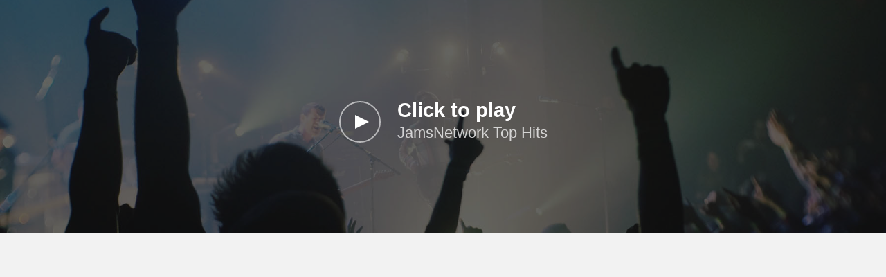

--- FILE ---
content_type: text/html; charset=UTF-8
request_url: https://player.live365.com/a01334
body_size: 2737
content:
<!doctype html><!-- index-landing.php -->
<html lang="en" class="">
<head>
	<title>JamsNetwork Top Hits</title>
	<meta charset="UTF-8" />
	<link rel="shortcut icon" href="favicon.ico" />
	<meta name="viewport" content="width=device-width, initial-scale=1" />
	<meta http-equiv="X-UA-Compatible" content="IE=8,9,edge" />
	<meta name="description" content="JamsNetwork Top Hits Webplayer" />

	<script src="//ajax.googleapis.com/ajax/libs/jquery/1.11.0/jquery.min.js"></script>
	<script type="text/javascript" src="//cdnjs.cloudflare.com/ajax/libs/prefixfree/1.0.7/prefixfree.min.js"></script>
	<link rel="stylesheet" href="http://fonts.googleapis.com/css?family=Open+Sans:400,700" />
	<link rel="stylesheet" href="skin/page.css?4.6.9" />
	<script type="text/javascript" src="js/modernizr-custom.js"></script>
<style>
.header img { margin-top: -14px; max-height:52px }
body.page,
body.page .container::before { background-color: #e0e0e0 }
</style>	<meta property="og:title" content="JamsNetwork Top Hits" />
	<meta property="og:image" content="https://media.live365.com/download/77840ca7-3693-4c4a-9e9d-8fd9cc9e8b31.jpg" />
	<meta property="og:description" content="Web player" />
	<meta property="og:type" content="music.radio_station" />
	<meta property="og:url" content="https://player.live365.com/a01334" />

</head>
<body>
	<header class="player blur" style="min-height:300px;height:337px">
		<div class="main-header__content">
			<div class="main-header__meta">
				<div class="flag flag--large" style="margin:5rem 0">
					<a class="button-audio-control" href="/a01334?l" onclick="return clickp()" style="float:left"><span class="jp-playx"></span></a>
					<div class="flag--large__content" style="float:left">
						<a href="/a01334?l" onclick="return clickp()">
							<h1 id="click" style="margin:0">Click to play</h1>
							<span class="secondary" style="font-size:140%">JamsNetwork Top Hits</span>
						</a>
					</div>
				</div>
			</div>
		</div>
	</header>
	<div class="playerbg themebg" style=";height:337px;background-size:cover"></div>

	<footer>
		<div class="" style="text-align:center;margin:3em 1em 0 0">

		</div>
	</footer>

<script async src="https://www.googletagmanager.com/gtag/js?id=G-Q8GJ6SY3VC"></script>
<script>
function clickp() {
	window.open('/a01334?l','player','scrollbars=no,width=1050,height=550,resizable=yes');
	if(history.length > 1) history.back(); else window.close();
	return false;
}

window.dataLayer = window.dataLayer || [];
function gtag(){dataLayer.push(arguments);}
gtag('js', new Date());
gtag('set', 'page_location', 'https://player.live365.com/_live365');
gtag('config', 'G-Q8GJ6SY3VC');
if('') {
	gtag('config', '', {'groups': 'T2'});
}
</script>
</body>
</html>


--- FILE ---
content_type: text/css
request_url: https://player.live365.com/skin/page.css?4.6.9
body_size: 24298
content:
/* Mode switching: (inside width incl. scrollbar)
<472px: mobile centered layout, no logo. Lower play button
472px: flag-large displays sideways. Dropdown style with text
610px: logo shown
640px: Play button moves up insinde flag-large. More page margin. More list margin
704px: top title font
783px: .bannerpad margin
1077px: switch to 2 column mode. Banner margin
1190px: container margin
1312px: sidebar grow method change
*/
body {
	font-size: 16px;
	line-height: 1.5;
	font-family: "Open Sans", sans-serif;
	margin: 0;
	background: #f2f2f2;
	margin-bottom: 3rem;
	color: #555;
}

h1 {
	font-size: 1.8rem;
	line-height: 1.1;
	margin-bottom: 0.2em;
	margin-top: 0;
	font-weight: 700;
	color: #fff;
}

h2 {
	font-size: 1.266rem;
	line-height: 1.1;
	padding-bottom: 0.9em;
	margin-bottom: 0;
	margin-top: 0;
	font-weight: 400;
	color: #000;
}

h3 {
	margin: 0;
	font-size: 1rem;
	font-weight: 700;
	color: #444;
}

p {
	margin-top: 0;
	margin-bottom: 0.8rem;
}

a {
	color: #00B19F;
	text-decoration: none;
}

img { border:0 }

.secondary {
	font-size: 0.9rem;
	color: #aaa;
}

* {
	box-sizing: border-box;
}

.show {
	display: block;
}

.container {
	margin-top: -24px;
	padding-top: 1.2rem;
}

@media all and (min-width: 1077px) {
	.container {
		width: 100%;
		margin: 0 auto;
		display: flex;
		padding: 1.2rem 2rem 0 2rem;
	}
	.content {
		width: 70%;
		max-width:970px
	}
}

@media all and (min-width: 1190px) {
	.container {
		width: 90%;
	}
}

.player .secondary {
	color: rgba(255, 255, 255, 0.75);
}

.thumbnail--large {
	width: 120px;
	height: 120px;
	border-radius: 10px;
	box-shadow: 0 0 5px #444;
}

.thumbnail--medium {
	width: 75px;
	height: 75px;
	border-radius: 8px;
}

.thumbnail--small {
	width: 50px;
	height: 50px;
	border-radius: 50%;
}

.button-dropdown {
	display: inline-block;
	zoom: 1;
	background: transparent;
	color: #fff;
	text-align: center;
	XXfont-family: "proxima-nova", sans-serif;
	cursor: pointer;
	-webkit-user-select: none;
	-moz-user-select: none;
	-ms-user-select: none;
	user-select: none;
}

.button-dropdown__content {
	position: relative;
}

.button-dropdown__content::before {
	content: "";
	position: absolute;
	width: 7px;
	height: 2px;
	background: #fff;
	transform: rotate(40deg);
	right: -1rem;
	top: 50%;
	margin-top: -1px;
	transition: all 0.15s;
}

.button-dropdown__content::after {
	content: "";
	position: absolute;
	width: 7px;
	height: 2px;
	background: #fff;
	transform: rotate(-40deg);
	right: calc(-1rem - 5px);
	top: 50%;
	margin-top: -1px;
	transition: all 0.15s;
}

.button-dropdown.open .button-dropdown__content::before {
	transform: rotate(-40deg);
}

.button-dropdown.open .button-dropdown__content::after {
	transform: rotate(40deg);
}

.button-dropdown--text {
	padding: 0 2.375rem 0 1rem;
	transition: all 0.15s;
	color: rgba(255, 255, 255, 0.8);
	position: relative;
}

.button-dropdown--text .button-dropdown__content::before {
	background: rgba(255, 255, 255, 0.8);
}

.button-dropdown--text .button-dropdown__content::after {
	background: rgba(255, 255, 255, 0.8);
}

.button-dropdown--text:hover, .button-dropdown--text.open {
	color: #fff;
}

.button-dropdown--text:hover .button-dropdown__content::before, .button-dropdown--text.open .button-dropdown__content::before {
	background: #fff;
}

.button-dropdown--text:hover .button-dropdown__content::after, .button-dropdown--text.open .button-dropdown__content::after {
	background: #fff;
}

.button-dropdown--icon {
	padding: 0 1rem;
	position: relative;
}

@media all and (min-width: 472px) {
	.button-dropdown--icon {
		padding: 0 3.375rem 0 2rem;
		border: 2px solid rgba(255, 255, 255, 0.6);
		border-radius: 50px;
		margin: 0 0.5rem;
		transition: all 0.15s;
	}
	.button-dropdown--icon:hover, .button-dropdown--icon.open {
		background: #4ecdc4;
		border-color: #24BCAF;
	}
}

@media all and (min-width: 640px) {
	.button-dropdown--icon {
		margin: 0 1rem;    
	}
}

.button-dropdown--icon .button-dropdown__content {
	height: 1.5rem;
}

.button-dropdown--icon .button-dropdown__content--text {
	display: none;
	height: 40px;
	line-height: 40px;
}

@media all and (min-width: 472px) {
	.button-dropdown--icon .button-dropdown__content--icon {
		display: none;
	}
	.button-dropdown--icon .button-dropdown__content--text {
		display: inline-block;
		zoom: 1;
	}
}

.button-dropdown--icon .button-dropdown__content::before, .button-dropdown--icon .button-dropdown__content::after {
	display: none;
}

@media all and (min-width: 472px) {
	.button-dropdown--icon .button-dropdown__content::before, .button-dropdown--icon .button-dropdown__content::after {
		display: inline-block;
		zoom: 1;
	}
}

.button-dropdown--icon .button-dropdown__content svg {
	fill: #fff;
	width: 1.5rem;
	height: 1.5rem;
}

.button-dropdown--icon-float {
	padding: 0 1rem;
	position: relative;
}

.button-dropdown--icon-float .button-dropdown__content {
	height: 1.5rem;
}

.button-dropdown--icon-float .button-dropdown__content--text {
	display: none;
	height: 40px;
	line-height: 40px;
}

.button-dropdown--icon-float .button-dropdown__content::before, .button-dropdown--icon-float .button-dropdown__content::after {
	display: none;
}

.button-dropdown--icon-float .button-dropdown__content svg {
	fill: rgba(255, 255, 255, 0.8);
	width: 1.25rem;
	height: 1.25rem;
	transition: all 0.15s;
}

.button-dropdown--icon-float:hover .button-dropdown__content svg {
	fill: #fff;
}

.button-dropdown--icon-float.open .button-dropdown__content svg {
	fill: #fff;
}

.button-group {
	display: flex;
	width: 100%;
}

.button-group__item {
	background: transparent;
	border: 1px solid #dedede;
	color: #777;
	margin-right: -1px;
	padding: 0 1.266rem;
	height: 35px;
	width: 100%;
	transition: all 0.15s;
	cursor: pointer;
	display: inline-block;
	zoom: 1;
}

.button-group__item:first-child {
	border-radius: 4px 0 0 4px;
}

.button-group__item:last-child {
	border-radius: 0 4px 4px 0;
}

.button-group__item--active {
	background: #4ecdc4;
	color: #fff;
	border-color: #24BCAF;
}

.button-audio-control {
	width: 60px;
	height: 60px;
	min-width: 58px;
	background: #4ecdc4;
	border: none;
	border-radius: 50%;
	position: relative;
	outline: none;
	cursor: pointer;
}

.jp-stopx {
	position: absolute;
	width: 20px;
	height: 20px;
	background: #fff;
	top: 50%;
	margin-top: -10px;
	left: 50%;
	margin-left: -10px;
}

.jp-stopx#playbtn2  {
	width: 14px;
	height: 14px;
	margin-left: -7px;
	margin-top: -7px;
}

.jp-playx {
	position: absolute;
	width: 0;
	height: 0;
	border-top: 10px solid transparent;
	border-bottom: 10px solid transparent;
	border-left: 20px solid #fff;
	top: 50%;
	margin-top: -10px;
	left: 50%;
	margin-left: -7px;
}

.jp-playx#playbtn2  {
	margin-left: -5px;
	margin-top: -8px;
	border-left: 14px solid #fff;
	border-bottom: 8px solid transparent;
	border-top: 8px solid transparent;
}

.button-audio-control--small {
	width: 32px;
	height: 32px;
	min-width: 31px;
}

.button-audio-control--small .button-audio-control__stop {
	width: 10px;
	height: 10px;
	margin-top: -5px;
	margin-left: -5px;
}

@media all and (min-width: 640px) {
	.button-audio-control {
		background: transparent;
		border: 2px solid rgba(255, 255, 255, 0.6);    
		transition: all 0.2s;
	}
	.button-audio-control:hover {
		background: #4ecdc4;
		border-color: #24BCAF;
	}
}

.icon {
	width: 1rem;
	height: 1rem;
	box-sizing: content-box;
}

.icon-amazon {
	fill: #ff9900;
}

.icon-apple {
	fill: #000;
}

.icon-facebook {
	fill: #3b5998;
}

.icon-twitter {
	fill: #000;
}

.flag--large {
	display: flex;
	align-items: center;
	justify-content: center;
	flex-direction: column;
}

.song-info-large {
	text-align: center;
	margin-top: 1rem;
	min-width: 320px;
	font-size:14px;
}
.main-header__float .song-info {
	font-size:10px;
}

/* ie10 fixes */
.no-flexboxlegacy  .flag div, .no-flexboxlegacy  .flag button { float:left; }
.no-flexboxlegacy  .flag--artist, .no-flexboxlegacy  .song-info-large, .no-flexboxlegacy  .flag__content { float:left; }

.clear {clear:both}

@media all and (min-width: 472px) {
	.flag--large {
		flex-direction: row;
	}
	.flag--large__image {
		padding-right: 1.5rem;
		height: 126px;
	}
	.song-info-large {
		text-align: left;
		margin-top: 0;
	}
}

.flag--artist {
	border-bottom: none;
}

.flag {
	display: flex;
	align-items: center;
	width: 100%;
}

.flag__image {
	padding-right: 1rem;
}

.flag--song .flag__content {
	border-bottom: 1px solid #eaeaea;
	flex-grow: 2;
}

.flag--icon .flag__image {
	line-height: 0;
	padding-left: 2rem;
}

.flag__content--icon {
	border-bottom: 1px solid #eaeaea;
	flex-grow: 2;
}

.list {
	margin: 0;
	padding: 1.5rem 0;
	list-style: none;
	width: 100%;
}

.list li a {
	color: #777;
}

.list li > a {
	display: inline-block;
	zoom: 1;
	padding: 0.5rem 2rem;
	color: #777;
}

@media all and (min-width: 472px) {
	.list li > a {
		font-size: 0.9rem;
		padding: 0.5rem 4rem 0.5rem 2rem;
	}
}

.list--flag {
	padding: 0;
}

.list--flag li:last-child .flag__content {
	border-bottom: 0;
}

#songhist .flag__content {
	display:table-cell;
	width: 89%;
}

#songhist .heading-group {
	float:left;
	max-width: 73%;
}

#songhist li:first-child .flag__content {
	padding-top: 0;
}

#songhist ul {
	display:table;
}

#songhist li {
	clear:both;
	display:table-row;
}

#songhist .flag__image {
	display:table-cell;
	vertical-align: top;
}

#songhist .meta__icons {
	zoom: 1;
	text-align:right;
}

.list--flag .meta .secondary {
	text-align:right;
}

.list--flag .flag--song {
	display: table;
}

.list--flag .flag__content {
	padding: 0.3rem 0;
}
@media all and (min-width: 640px) {
	.list--flag .flag__content {
		padding: 1rem 0;
	}
}

.list--flag .flag__content--icon {
	padding: .9rem 0;
}

.list--flag .meta {
	float: right;
	width: 7.1rem;
}

.list--flag .meta .icon {
	padding: 0 0 0 1rem;
	box-sizing: content-box;
	width: 1em;
	fill: #aaa;
	transition: all 0.15s;
}

.list--flag .meta .icon-amazon {
	position: relative;
	top: 2px;
}

.list--flag .meta .icon-amazon:hover {
	fill: #ff9900;
}

.list--flag .meta .icon-apple:hover {
	fill: #000;
}

@media all and (min-width: 640px) {
	.dropdown {
		width: auto;
	}
	.dropdown .flag--icon {
		transition: all 0.15s;
	}
	.dropdown .flag--icon:hover {
		background: #f2f2f2;
	}
	.dropdown .flag__content--icon {
		margin-right: 1rem;
	}
	.dropdown .flag__image {
		padding-left: 1rem;
	}
}

.dropdown {
	list-style: none;
	margin: 0 -1rem;
	width: calc(100% + 2rem);
	background: #fff;
	position: absolute;
	z-index: 10001001;
	font-size: 1rem;
	text-align: left;
	left: 0;
	margin-top: 1rem;
	box-shadow: 0 2px 2px rgba(0, 0, 0, 0.2);
	transition: all 0.15s ease-in-out;
	display: none;
}

.dropdown.open {
	display: block;
	opacity: 1;
}

@media all and (min-width: 472px) {
	.dropdown {
		margin-top: 1.5rem;
	}
}

@media all and (min-width: 640px) {
	.dropdown {
		width: auto;
	}
}

.button-dropdown--text li {
	border-left: 3px solid transparent;
}
.button-dropdown--text li:hover {
	border-color: #4ecdc4;
	background: #f2f2f2;
}

.dropdown::after {
	content: "";
	position: absolute;
	top: -7px;
	left: 2.3rem;
	width: 0;
	height: 0;
	border-left: 8px solid transparent;
	border-right: 8px solid transparent;
	border-bottom: 7px solid #fff;
}

@media all and (min-width: 472px) {
	.dropdown::after {
		left: 1.5rem;
	}
}

.dropdown h2 {
	color: #444;
}

.dropdown--right {
	right: 0;
}

.dropdown--right::after { /*arrow*/
	right: 2.3rem;
	left: auto;
}

@media all and (min-width: 472px) {
	.dropdown--right::after {
		right: 1.5rem;
	}
}

.dropdown__section {
	padding: 1.5rem;
	clear: both;
}

.dropdown__section:nth-child(odd) {
	background: #f2f2f2;
	border-top: 1px solid #eaeaea;
}

@media all and (min-width: 640px) {
	.button-dropdown--icon .dropdown {
		left: 1rem;
		width: calc(100% + 4rem);
	}
	.button-dropdown--icon .dropdown::after {
		left: 2.3rem;
	}
	.button-dropdown--icon .dropdown--right {
		right: 1rem;
		left: auto;
	}
	.button-dropdown--icon .dropdown--right::after {
		right: 2.3rem;
		left: auto;
	}
}

#options.dropdown--right {
	width:270px;
	position: fixed;
	top: 60px;
	right: 1.5rem;
	left:auto;
}

.volume-slider {
	width: 100%;
	display: flex;
	align-items: center;
}

.volume-slider .mute {
	line-height: 0;
}

.volume-slider .icon-mute-2 {
	display: none;
}

.volume-slider.muted .icon-volume {
	display: none;
}

.volume-slider.muted .icon-mute-2 {
	display: inline-block;
	zoom: 1;
}

.volume-slider .mute svg {
	width: 1.5rem;
	height: 1.5rem;
	padding-right: 1rem;
	color: #777;
	box-sizing: content-box;
}

.volume-slider .volume-slider__slider {
	width: 100%;
	background: #dedede;
	height: 20px;
	border-radius: 40px;
	position: relative;
}

#volume-fill {
	position: absolute;
	width: 60%;
	height: 100%;
	border-radius: 40px;
	left: 0;
	top: 0;
	background: #4ecdc4;
}

#volumeknob {
	position: absolute;
	width: 20px;
	height: 20px;
	border-radius: 50%;
	left: calc(60% - 20px);
	top: 0;
	background: #288d86;
}

.banner {
	display: none;
	position: relative;
	width:728px; }

@media all and (min-width: 744px) {
	.banner { display:block; }
	.bannerpad { margin:0 auto; }
}
@media all and (min-width: 783px) {
	.bannerpad { margin-left: 5%; }
}
@media all and (min-width: 1077px) {
	.bannerpad { margin-left:0; }
}

.banner-right {
	width:300px; /* padding: 1rem 0;  height:250px;*/
}
.sidebar {
}
@media all and (min-width: 640px) {
	.banner-right { margin-top: 12px; }
}

@media all and (min-width: 640px) {
	.sidebar {
		width: 90%;
		margin: 0 auto;
	}
}

@media all and (min-width: 728px) {
	.sidebar {
		width: 80%;
		display: flex;
		justify-content: space-between;
	}
}

@media all and (min-width: 1077px) {
	.sidebar {
		width: 30%;
		display: block;
		margin-left: 4%;
	}
}

@media all and (min-width: 1312px) {
	.sidebar {
		width: 25%;
		margin-left: 10%;
	}
}

.sidebar-widget {
	padding: 1.5rem 2rem 0;
}

.sidebar-widget h2 {
	border-bottom: 1px solid #dedede;
}

.sidebar-widget p {
	color: #777;
}

.sidebar-widget__content {
	margin-top: 1rem;
}

@media all and (min-width: 640px) {
	.sidebar-widget {
		width: 50%;
		padding: 1.5rem 1rem;
	}
}

@media all and (min-width: 1077px) {
	.sidebar-widget {
		width: 100%;
		padding: 1.5rem 0;
	}
}

.player {
	position: relative;
	padding: 0 1rem 1.5rem;
	z-index: 1;
}
@media all and (min-width: 640px) {
	.player {
		padding: 0 3rem 3rem;
	}
}

.player.blur {
	background: url(60pct_black-trans.png);
	background: rgba(0,0,0,.6);
}

.playerbg {
	background: url(header-bg.jpg) center center no-repeat;
	background-size: cover;
	position: absolute;
	top:0; left:0;
	height:430px;
	width: 100%;
}
.playerbg.blur {
	-webkit-filter: blur(5px);
	-moz-filter: blur(5px);
	filter: blur(5px);
	background-position: center center !important;
	background-size: cover !important;
}

.container::before { /* This ugly fix covers the blur edge */
	background: #f2f2f2;
	z-index: 0;
	position:absolute;
	width: 100%;
	height: 12px;
	left: 0;
	content: "";
}

.Aplayerbg::after {
	content: "";
	position: absolute;
	top: 0;
	left: 0;
	width: 100%;
	height: 100%;
	background: rgba(0, 0, 0, 0.7);
	z-index: 0;
}

.main-header__content {
	position: relative;
	z-index: 200;
}

.player .button-audio-control > * {
	position: absolute;
}

.main-header__meta {
	padding-top: 1.5rem;
}

@media all and (min-width: 640px) {
	.main-header__meta {
		padding-top: 4rem;
	}
}

.main-header__float {
	display: none;
	width: 100%;
	padding: 0.5rem 3rem;
	margin: 0 -3rem;
	background: #000;
	position: fixed;
	z-index: 10001000;
	box-shadow: 0 1px 2px rgba(0, 0, 0, 0.2);
	transform: translateY(-100%);
	transition: all 0.3s ease-in-out;
}

@media all and (min-width: 975px) {
	.main-header__float {
		display: block;
	}
}

.main-header__float.show {
	transform: translateY(0);
}

.main-header__float .topbar-buttons {
	align-items: center;
}

.main-header__float .logo {
	margin: 0;
}

.main-header__float .flag--float {
	width: auto;
	margin-right: 3rem;
}

.main-header__float .flag--float .flag__content {
	display: flex;
	align-items: center;
}

.main-header__float .flag--float .flag__content .button-audio-control {
	order: 0;
	margin-right: 1rem;
}

.main-header__float .flag--float h3 {
	color: #fff;
}

.main-header__float .float__meta {
	display: flex;
	align-items: center;
}

.logo {
	display: none;
	float: left;
	margin-top: -0.4rem;
	max-height: 90px;
}

@media all and (min-width: 610px) {
	.logo { display: block;}
}

.flag--large .button-audio-control {
	display: none;
}

@media all and (min-width: 640px) {
	.flag--large .button-audio-control {
		display: inline-block;
		zoom: 1;
		order: 0;
		margin-right: 1.5rem;
	}
	.song-options .button-audio-control {
		display: none;
	}
}

.main-header__topbar {
	padding: 1.5rem 0;
}

.topbar-buttons {
	display: flex;
	justify-content: space-between;
	align-content: center;
}

.topbar-buttons .dropdown {
	top: 0;
	left: 0;
	margin-top: 0;
}

.topbar-buttons .button-dropdown__content .icon {
	height: 29px;
	width: 29px;
}

@media all and (min-width: 472px) {
	.topbar-buttons .dropdown {
		top: 2.5rem;
		width: auto;
		left: 2rem;
	}
	.topbar-buttons .dropdown--right {
		right: 2rem;
		width: 200%;
		left: auto;
	}
}

@media all and (min-width: 975px) {
	.float__meta .dropdown {
		left: 10px;
		width: 400%;
	}
	.float__meta .dropdown--right {
		right: 10px;
		left: auto;
	}
}

.song-options {
	display: flex;
	justify-content: space-between;
	align-items: center;
	padding-top: 2.25rem;
}

@media all and (min-width: 640px) {
	.song-options {
		justify-content: center;
		padding-top: 4rem;
	}
}

.cart {
	order: 1;
}

.button-audio-control {
	order: 2;
}

.share {
	order: 3;
}

.card {
	background: #fff;
	padding: 1.5rem;
	margin: 1.5rem 0.667rem;
}

@media all and (min-width: 640px) {
	.card {
		width: 90%;
		margin: 1.5rem auto;
	}
}

@media all and (min-width: 1077px) {
	.card {
		width: 100%;
		margin: 1.5rem 0;
	}
}

.card.whats-card {margin-top:0}

.card__header {
	border-bottom: 1px solid #eaeaea;
	margin-bottom: 1.5rem;
}

.card__header h2 {
	color: #00B19F;
	display: inline-block;
	zoom: 1;
	position: relative;
}

.card__header h2::after {
	content: "";
	position: absolute;
	bottom: -1px;
	left: 0;
	height: 1px;
	width: 100%;
	background: #4ecdc4;
}

.card .flag--artist {
	margin-bottom: 1rem;
}

.card p:last-child {
	margin-bottom: 0;
}


/* adaptations */

#selector.dropdown {
	position: fixed;
	left: 4px;
	top: 68px;
	font-size:14px;
}
@media all and (min-width: 26em) {
	#selector.dropdown {
		left: 30px;
		font-size:16px;
	}
}
@media all and (min-width: 52em) {
	#selector.dropdown {
		left: 150px;
	}
}

#selector.selector_m {
	position:absolute;
	top: 48px;
	width: 23em;
}
#selector i {display:none}
#selector ul {padding:0; list-style-type:none}
#selector li {padding:0 0.6em}
#selector li a {display: inline-block; width:100%}
#selector .col2 { width:740px }
#selector .col3,
#selector .col4,
#selector .col5,
#selector .col6,
#selector .col7,
#selector .col8 { width:96% }
#selector table {
	width:100%;
	max-width: 914px;
}
#selector td {
	padding:0;
	vertical-align: top;
	min-width: 122px;
}
#selector #select2 {
	width: 23em;
	display:none;
}

#videoad, #videoad2 {
	display:none;
	height: 100%;
	width: 100%;
	position: fixed;
	top: 0; left: 0;
	background: url(80pct_black-trans.png);
	background: rgba(0,0,0,.8);
	padding-top: 20px;
	font-size:22px;
	z-index: 10009001;
	overflow:hidden;
}
#videoad > * { margin: auto }
#vmsg { text-align:center }

#synchrobox300, #synchrobox728 {
	margin-top: 0;
	margin-left: 0;
	padding: 0;
	z-index:9100;
	position:absolute;
	display:none;
	background: #777;
}
#synchrobox300 { width:300px; height:250px; }
#synchrobox728 { width:728px; height:90px; }
@media all and (min-width: 728px) {
	#synchrobox300 { margin-top: 12px; }
}

.tooltip {
	display: none;
	position: absolute;
	background: #000;
	padding: 5px 4px;
	border-radius: 5px;
	bottom: -38px;
	left: 50%;
	width: 98px;
	margin-left: -54px;
	text-align: center;
	font-family: "Open Sans", Arial, sans-seirf;
	font-size: 12px;
	font-weight: 300;
	z-index: 10001002;
}

.tooltip:before {
	content: "";
	position: absolute;
	width: 0;
	height: 0;
	border-left: 5px solid transparent;
	border-right: 5px solid transparent;
	border-bottom: 5px solid #000;
	top: -5px;
	left: 50%;
	margin-left: -5px;
}

.toptitle { font-size:100% }

@media all and (min-width: 704px) {
	.toptitle { font-size:150% }
}


#song a {color: #FFF}

#current-time {
	font-size: 0.8em;
	float:none;
}

#debug {
	color: rgba(255, 255, 255, 0.6);
	font-size: 13px;
	min-height: 20px;
	margin-bottom: -20px;
	max-width: 800px;
	text-align: center;
}

.error {
	background-color:maroon;
	color:#ddd;
	font-weight: bold;
	padding:1px 2px}
.error a{
	color: #fff;
	text-decoration: underline}

#linkbuttons {
	margin-bottom: 8px;
}
#linkbuttons a {
	width:29px; height:29px;
	display: inline-block;
	zoom: 1;
	background: url(linkicons3.png) no-repeat;
	margin:2px 5px 2px 3px;
}
#linkbuttons a.lb_fb { background-position:0 -61px;}
#linkbuttons a.lb_twitter { background-position:-29px -61px;}
#linkbuttons a.lb_youtube { background-position:-146px -61px;}
#linkbuttons a.lb_forums { background-position:-88px -61px;}
#linkbuttons a.lb_pin { background-position:-176px -61px;}
#linkbuttons a.lb_tunein { background-position:-235px -61px;}
#linkbuttons a.lb_tumblr { background-position:-264px -61px;}
#linkbuttons a.lb_playlist { background-position:-293px -61px;}
#linkbuttons a.lb_app1 { background-position:-322px -61px;}
#linkbuttons a.lb_app2 { background-position:-351px -61px;}
#linkbuttons a.lb_instagram { background-position:-380px -61px;}
#linkbuttons a.lb_vimeo { background-position:-206px -61px;}
#linkbuttons a.lb_meetup { background-position:-409px -61px;}
#linkbuttons a.lb_bluesky { background-position:-438px -61px;}


.powered-by {
	font-size: 10px;
}

.overlay {
	display: none;
	height: 100%;
	width: 100%;
	position: fixed;
	top: 0; left: 0;
	box-sizing: border-box;
	background: url(80pct_black-trans.png);
	background: rgba(0,0,0,.8);
	padding: 5px;
	text-align: center;
	z-index: 9000;
}

#appovl { /* app download */
	margin: -105px auto 0 auto;
}
#appovl ul { Xwidth: 90%; }
#appovl li {
	margin-bottom: 30px;
	background-color:rgba(255,255,255, 0.7);
	border:1px solid #fff;
	border-radius:10px;
	width:90%;}
#appovl li > a{
	display:block;
	width:100%;
	color: #000;
	text-shadow:none;
	line-height:130px;
	font-weight: bold;
	font-size: 56px;	}

#ovgdpr {
	color: #aaa;
	padding: 3em 2em;
	font-size: 130%;
	font-weight: bold; }

#playobtn-base  {
	margin: 32px auto;
	width:210px; height:210px;
	background:url(play480.png);
	background-size: cover;
	cursor:pointer }
@media all and (max-width: 609px) {
	#ovgdpr #playobtn-base {
		margin: 16px auto;
		width:90px; height:90px;}
	#ovgdpr {
		font-size: 12pt;}
}
#playoverlay #playobtn-base { margin-top: 90px }
#playoverlay  { font-weight: bold; font-size:120%; color:#aaa }

.poppane {	
	display: none;
	overflow-y: auto;
	position: absolute;
	top: 25px; left: 0; right: 0;
	background: #333;
	color: #eee;
	border-radius: 4px;
	z-index:90;
	box-shadow: 2px 2px 22px #000, 0 0 12px #000;
}
@media all and (min-width: 640px) {
	.poppane { left: 30px; right: 30px; }
}
.poppane h2 {
	color: #eee; }

.poppane .close {
	position: absolute;
	right:0; top:0; }

.help-inner {
	margin:15px 20px;
	font-size: 15px; }

.close {
	padding: 0.55em 0.7em;
	background: #733426;
	background: rgba(227,79,45,.7);
	cursor: pointer;
	text-shadow:none; }

.close:hover { background: #662e22; }


/* Skin for jPlayer plugin */

div.jp-interface {
	position: relative;
	width:100%;
	-webkit-user-select: none;
	-moz-user-select: none;
	-ms-user-select: none;
	user-select: none;
}

.iconskin {
	background-image: url(icons-white-trans.png);
	background-repeat:no-repeat;
	background-size:300px;
}

.jp-jplayer audio,
.jp-jplayer {
	width:0px;
	height:0px;
	position:absolute;
	opacity:0;
}

.jp-no-solution { /* error feedback */
	position:absolute;
	left:115px; top:8px;
	margin:0;
	width:458px;
	z-index:21;
	font-size:10pt;
	padding:6px 10px;
	background-color:#227;
	border:2px solid #FFF;
	color:#FFF;
	display:none;
}
.jp-no-solution a { color:#FF5 }

.jp-no-solution div {
	font-size:13pt;
	text-align:center;
	font-weight:bold;
}

/* @end of jPlayer */

#ccc #cc-panel hr {opacity:0; margin: 1em 0;}
#ccc-reject-settings, #ccc-icon  {display:none}


--- FILE ---
content_type: text/css
request_url: https://player.live365.com/skin/page.css?4.6.9
body_size: 24298
content:
/* Mode switching: (inside width incl. scrollbar)
<472px: mobile centered layout, no logo. Lower play button
472px: flag-large displays sideways. Dropdown style with text
610px: logo shown
640px: Play button moves up insinde flag-large. More page margin. More list margin
704px: top title font
783px: .bannerpad margin
1077px: switch to 2 column mode. Banner margin
1190px: container margin
1312px: sidebar grow method change
*/
body {
	font-size: 16px;
	line-height: 1.5;
	font-family: "Open Sans", sans-serif;
	margin: 0;
	background: #f2f2f2;
	margin-bottom: 3rem;
	color: #555;
}

h1 {
	font-size: 1.8rem;
	line-height: 1.1;
	margin-bottom: 0.2em;
	margin-top: 0;
	font-weight: 700;
	color: #fff;
}

h2 {
	font-size: 1.266rem;
	line-height: 1.1;
	padding-bottom: 0.9em;
	margin-bottom: 0;
	margin-top: 0;
	font-weight: 400;
	color: #000;
}

h3 {
	margin: 0;
	font-size: 1rem;
	font-weight: 700;
	color: #444;
}

p {
	margin-top: 0;
	margin-bottom: 0.8rem;
}

a {
	color: #00B19F;
	text-decoration: none;
}

img { border:0 }

.secondary {
	font-size: 0.9rem;
	color: #aaa;
}

* {
	box-sizing: border-box;
}

.show {
	display: block;
}

.container {
	margin-top: -24px;
	padding-top: 1.2rem;
}

@media all and (min-width: 1077px) {
	.container {
		width: 100%;
		margin: 0 auto;
		display: flex;
		padding: 1.2rem 2rem 0 2rem;
	}
	.content {
		width: 70%;
		max-width:970px
	}
}

@media all and (min-width: 1190px) {
	.container {
		width: 90%;
	}
}

.player .secondary {
	color: rgba(255, 255, 255, 0.75);
}

.thumbnail--large {
	width: 120px;
	height: 120px;
	border-radius: 10px;
	box-shadow: 0 0 5px #444;
}

.thumbnail--medium {
	width: 75px;
	height: 75px;
	border-radius: 8px;
}

.thumbnail--small {
	width: 50px;
	height: 50px;
	border-radius: 50%;
}

.button-dropdown {
	display: inline-block;
	zoom: 1;
	background: transparent;
	color: #fff;
	text-align: center;
	XXfont-family: "proxima-nova", sans-serif;
	cursor: pointer;
	-webkit-user-select: none;
	-moz-user-select: none;
	-ms-user-select: none;
	user-select: none;
}

.button-dropdown__content {
	position: relative;
}

.button-dropdown__content::before {
	content: "";
	position: absolute;
	width: 7px;
	height: 2px;
	background: #fff;
	transform: rotate(40deg);
	right: -1rem;
	top: 50%;
	margin-top: -1px;
	transition: all 0.15s;
}

.button-dropdown__content::after {
	content: "";
	position: absolute;
	width: 7px;
	height: 2px;
	background: #fff;
	transform: rotate(-40deg);
	right: calc(-1rem - 5px);
	top: 50%;
	margin-top: -1px;
	transition: all 0.15s;
}

.button-dropdown.open .button-dropdown__content::before {
	transform: rotate(-40deg);
}

.button-dropdown.open .button-dropdown__content::after {
	transform: rotate(40deg);
}

.button-dropdown--text {
	padding: 0 2.375rem 0 1rem;
	transition: all 0.15s;
	color: rgba(255, 255, 255, 0.8);
	position: relative;
}

.button-dropdown--text .button-dropdown__content::before {
	background: rgba(255, 255, 255, 0.8);
}

.button-dropdown--text .button-dropdown__content::after {
	background: rgba(255, 255, 255, 0.8);
}

.button-dropdown--text:hover, .button-dropdown--text.open {
	color: #fff;
}

.button-dropdown--text:hover .button-dropdown__content::before, .button-dropdown--text.open .button-dropdown__content::before {
	background: #fff;
}

.button-dropdown--text:hover .button-dropdown__content::after, .button-dropdown--text.open .button-dropdown__content::after {
	background: #fff;
}

.button-dropdown--icon {
	padding: 0 1rem;
	position: relative;
}

@media all and (min-width: 472px) {
	.button-dropdown--icon {
		padding: 0 3.375rem 0 2rem;
		border: 2px solid rgba(255, 255, 255, 0.6);
		border-radius: 50px;
		margin: 0 0.5rem;
		transition: all 0.15s;
	}
	.button-dropdown--icon:hover, .button-dropdown--icon.open {
		background: #4ecdc4;
		border-color: #24BCAF;
	}
}

@media all and (min-width: 640px) {
	.button-dropdown--icon {
		margin: 0 1rem;    
	}
}

.button-dropdown--icon .button-dropdown__content {
	height: 1.5rem;
}

.button-dropdown--icon .button-dropdown__content--text {
	display: none;
	height: 40px;
	line-height: 40px;
}

@media all and (min-width: 472px) {
	.button-dropdown--icon .button-dropdown__content--icon {
		display: none;
	}
	.button-dropdown--icon .button-dropdown__content--text {
		display: inline-block;
		zoom: 1;
	}
}

.button-dropdown--icon .button-dropdown__content::before, .button-dropdown--icon .button-dropdown__content::after {
	display: none;
}

@media all and (min-width: 472px) {
	.button-dropdown--icon .button-dropdown__content::before, .button-dropdown--icon .button-dropdown__content::after {
		display: inline-block;
		zoom: 1;
	}
}

.button-dropdown--icon .button-dropdown__content svg {
	fill: #fff;
	width: 1.5rem;
	height: 1.5rem;
}

.button-dropdown--icon-float {
	padding: 0 1rem;
	position: relative;
}

.button-dropdown--icon-float .button-dropdown__content {
	height: 1.5rem;
}

.button-dropdown--icon-float .button-dropdown__content--text {
	display: none;
	height: 40px;
	line-height: 40px;
}

.button-dropdown--icon-float .button-dropdown__content::before, .button-dropdown--icon-float .button-dropdown__content::after {
	display: none;
}

.button-dropdown--icon-float .button-dropdown__content svg {
	fill: rgba(255, 255, 255, 0.8);
	width: 1.25rem;
	height: 1.25rem;
	transition: all 0.15s;
}

.button-dropdown--icon-float:hover .button-dropdown__content svg {
	fill: #fff;
}

.button-dropdown--icon-float.open .button-dropdown__content svg {
	fill: #fff;
}

.button-group {
	display: flex;
	width: 100%;
}

.button-group__item {
	background: transparent;
	border: 1px solid #dedede;
	color: #777;
	margin-right: -1px;
	padding: 0 1.266rem;
	height: 35px;
	width: 100%;
	transition: all 0.15s;
	cursor: pointer;
	display: inline-block;
	zoom: 1;
}

.button-group__item:first-child {
	border-radius: 4px 0 0 4px;
}

.button-group__item:last-child {
	border-radius: 0 4px 4px 0;
}

.button-group__item--active {
	background: #4ecdc4;
	color: #fff;
	border-color: #24BCAF;
}

.button-audio-control {
	width: 60px;
	height: 60px;
	min-width: 58px;
	background: #4ecdc4;
	border: none;
	border-radius: 50%;
	position: relative;
	outline: none;
	cursor: pointer;
}

.jp-stopx {
	position: absolute;
	width: 20px;
	height: 20px;
	background: #fff;
	top: 50%;
	margin-top: -10px;
	left: 50%;
	margin-left: -10px;
}

.jp-stopx#playbtn2  {
	width: 14px;
	height: 14px;
	margin-left: -7px;
	margin-top: -7px;
}

.jp-playx {
	position: absolute;
	width: 0;
	height: 0;
	border-top: 10px solid transparent;
	border-bottom: 10px solid transparent;
	border-left: 20px solid #fff;
	top: 50%;
	margin-top: -10px;
	left: 50%;
	margin-left: -7px;
}

.jp-playx#playbtn2  {
	margin-left: -5px;
	margin-top: -8px;
	border-left: 14px solid #fff;
	border-bottom: 8px solid transparent;
	border-top: 8px solid transparent;
}

.button-audio-control--small {
	width: 32px;
	height: 32px;
	min-width: 31px;
}

.button-audio-control--small .button-audio-control__stop {
	width: 10px;
	height: 10px;
	margin-top: -5px;
	margin-left: -5px;
}

@media all and (min-width: 640px) {
	.button-audio-control {
		background: transparent;
		border: 2px solid rgba(255, 255, 255, 0.6);    
		transition: all 0.2s;
	}
	.button-audio-control:hover {
		background: #4ecdc4;
		border-color: #24BCAF;
	}
}

.icon {
	width: 1rem;
	height: 1rem;
	box-sizing: content-box;
}

.icon-amazon {
	fill: #ff9900;
}

.icon-apple {
	fill: #000;
}

.icon-facebook {
	fill: #3b5998;
}

.icon-twitter {
	fill: #000;
}

.flag--large {
	display: flex;
	align-items: center;
	justify-content: center;
	flex-direction: column;
}

.song-info-large {
	text-align: center;
	margin-top: 1rem;
	min-width: 320px;
	font-size:14px;
}
.main-header__float .song-info {
	font-size:10px;
}

/* ie10 fixes */
.no-flexboxlegacy  .flag div, .no-flexboxlegacy  .flag button { float:left; }
.no-flexboxlegacy  .flag--artist, .no-flexboxlegacy  .song-info-large, .no-flexboxlegacy  .flag__content { float:left; }

.clear {clear:both}

@media all and (min-width: 472px) {
	.flag--large {
		flex-direction: row;
	}
	.flag--large__image {
		padding-right: 1.5rem;
		height: 126px;
	}
	.song-info-large {
		text-align: left;
		margin-top: 0;
	}
}

.flag--artist {
	border-bottom: none;
}

.flag {
	display: flex;
	align-items: center;
	width: 100%;
}

.flag__image {
	padding-right: 1rem;
}

.flag--song .flag__content {
	border-bottom: 1px solid #eaeaea;
	flex-grow: 2;
}

.flag--icon .flag__image {
	line-height: 0;
	padding-left: 2rem;
}

.flag__content--icon {
	border-bottom: 1px solid #eaeaea;
	flex-grow: 2;
}

.list {
	margin: 0;
	padding: 1.5rem 0;
	list-style: none;
	width: 100%;
}

.list li a {
	color: #777;
}

.list li > a {
	display: inline-block;
	zoom: 1;
	padding: 0.5rem 2rem;
	color: #777;
}

@media all and (min-width: 472px) {
	.list li > a {
		font-size: 0.9rem;
		padding: 0.5rem 4rem 0.5rem 2rem;
	}
}

.list--flag {
	padding: 0;
}

.list--flag li:last-child .flag__content {
	border-bottom: 0;
}

#songhist .flag__content {
	display:table-cell;
	width: 89%;
}

#songhist .heading-group {
	float:left;
	max-width: 73%;
}

#songhist li:first-child .flag__content {
	padding-top: 0;
}

#songhist ul {
	display:table;
}

#songhist li {
	clear:both;
	display:table-row;
}

#songhist .flag__image {
	display:table-cell;
	vertical-align: top;
}

#songhist .meta__icons {
	zoom: 1;
	text-align:right;
}

.list--flag .meta .secondary {
	text-align:right;
}

.list--flag .flag--song {
	display: table;
}

.list--flag .flag__content {
	padding: 0.3rem 0;
}
@media all and (min-width: 640px) {
	.list--flag .flag__content {
		padding: 1rem 0;
	}
}

.list--flag .flag__content--icon {
	padding: .9rem 0;
}

.list--flag .meta {
	float: right;
	width: 7.1rem;
}

.list--flag .meta .icon {
	padding: 0 0 0 1rem;
	box-sizing: content-box;
	width: 1em;
	fill: #aaa;
	transition: all 0.15s;
}

.list--flag .meta .icon-amazon {
	position: relative;
	top: 2px;
}

.list--flag .meta .icon-amazon:hover {
	fill: #ff9900;
}

.list--flag .meta .icon-apple:hover {
	fill: #000;
}

@media all and (min-width: 640px) {
	.dropdown {
		width: auto;
	}
	.dropdown .flag--icon {
		transition: all 0.15s;
	}
	.dropdown .flag--icon:hover {
		background: #f2f2f2;
	}
	.dropdown .flag__content--icon {
		margin-right: 1rem;
	}
	.dropdown .flag__image {
		padding-left: 1rem;
	}
}

.dropdown {
	list-style: none;
	margin: 0 -1rem;
	width: calc(100% + 2rem);
	background: #fff;
	position: absolute;
	z-index: 10001001;
	font-size: 1rem;
	text-align: left;
	left: 0;
	margin-top: 1rem;
	box-shadow: 0 2px 2px rgba(0, 0, 0, 0.2);
	transition: all 0.15s ease-in-out;
	display: none;
}

.dropdown.open {
	display: block;
	opacity: 1;
}

@media all and (min-width: 472px) {
	.dropdown {
		margin-top: 1.5rem;
	}
}

@media all and (min-width: 640px) {
	.dropdown {
		width: auto;
	}
}

.button-dropdown--text li {
	border-left: 3px solid transparent;
}
.button-dropdown--text li:hover {
	border-color: #4ecdc4;
	background: #f2f2f2;
}

.dropdown::after {
	content: "";
	position: absolute;
	top: -7px;
	left: 2.3rem;
	width: 0;
	height: 0;
	border-left: 8px solid transparent;
	border-right: 8px solid transparent;
	border-bottom: 7px solid #fff;
}

@media all and (min-width: 472px) {
	.dropdown::after {
		left: 1.5rem;
	}
}

.dropdown h2 {
	color: #444;
}

.dropdown--right {
	right: 0;
}

.dropdown--right::after { /*arrow*/
	right: 2.3rem;
	left: auto;
}

@media all and (min-width: 472px) {
	.dropdown--right::after {
		right: 1.5rem;
	}
}

.dropdown__section {
	padding: 1.5rem;
	clear: both;
}

.dropdown__section:nth-child(odd) {
	background: #f2f2f2;
	border-top: 1px solid #eaeaea;
}

@media all and (min-width: 640px) {
	.button-dropdown--icon .dropdown {
		left: 1rem;
		width: calc(100% + 4rem);
	}
	.button-dropdown--icon .dropdown::after {
		left: 2.3rem;
	}
	.button-dropdown--icon .dropdown--right {
		right: 1rem;
		left: auto;
	}
	.button-dropdown--icon .dropdown--right::after {
		right: 2.3rem;
		left: auto;
	}
}

#options.dropdown--right {
	width:270px;
	position: fixed;
	top: 60px;
	right: 1.5rem;
	left:auto;
}

.volume-slider {
	width: 100%;
	display: flex;
	align-items: center;
}

.volume-slider .mute {
	line-height: 0;
}

.volume-slider .icon-mute-2 {
	display: none;
}

.volume-slider.muted .icon-volume {
	display: none;
}

.volume-slider.muted .icon-mute-2 {
	display: inline-block;
	zoom: 1;
}

.volume-slider .mute svg {
	width: 1.5rem;
	height: 1.5rem;
	padding-right: 1rem;
	color: #777;
	box-sizing: content-box;
}

.volume-slider .volume-slider__slider {
	width: 100%;
	background: #dedede;
	height: 20px;
	border-radius: 40px;
	position: relative;
}

#volume-fill {
	position: absolute;
	width: 60%;
	height: 100%;
	border-radius: 40px;
	left: 0;
	top: 0;
	background: #4ecdc4;
}

#volumeknob {
	position: absolute;
	width: 20px;
	height: 20px;
	border-radius: 50%;
	left: calc(60% - 20px);
	top: 0;
	background: #288d86;
}

.banner {
	display: none;
	position: relative;
	width:728px; }

@media all and (min-width: 744px) {
	.banner { display:block; }
	.bannerpad { margin:0 auto; }
}
@media all and (min-width: 783px) {
	.bannerpad { margin-left: 5%; }
}
@media all and (min-width: 1077px) {
	.bannerpad { margin-left:0; }
}

.banner-right {
	width:300px; /* padding: 1rem 0;  height:250px;*/
}
.sidebar {
}
@media all and (min-width: 640px) {
	.banner-right { margin-top: 12px; }
}

@media all and (min-width: 640px) {
	.sidebar {
		width: 90%;
		margin: 0 auto;
	}
}

@media all and (min-width: 728px) {
	.sidebar {
		width: 80%;
		display: flex;
		justify-content: space-between;
	}
}

@media all and (min-width: 1077px) {
	.sidebar {
		width: 30%;
		display: block;
		margin-left: 4%;
	}
}

@media all and (min-width: 1312px) {
	.sidebar {
		width: 25%;
		margin-left: 10%;
	}
}

.sidebar-widget {
	padding: 1.5rem 2rem 0;
}

.sidebar-widget h2 {
	border-bottom: 1px solid #dedede;
}

.sidebar-widget p {
	color: #777;
}

.sidebar-widget__content {
	margin-top: 1rem;
}

@media all and (min-width: 640px) {
	.sidebar-widget {
		width: 50%;
		padding: 1.5rem 1rem;
	}
}

@media all and (min-width: 1077px) {
	.sidebar-widget {
		width: 100%;
		padding: 1.5rem 0;
	}
}

.player {
	position: relative;
	padding: 0 1rem 1.5rem;
	z-index: 1;
}
@media all and (min-width: 640px) {
	.player {
		padding: 0 3rem 3rem;
	}
}

.player.blur {
	background: url(60pct_black-trans.png);
	background: rgba(0,0,0,.6);
}

.playerbg {
	background: url(header-bg.jpg) center center no-repeat;
	background-size: cover;
	position: absolute;
	top:0; left:0;
	height:430px;
	width: 100%;
}
.playerbg.blur {
	-webkit-filter: blur(5px);
	-moz-filter: blur(5px);
	filter: blur(5px);
	background-position: center center !important;
	background-size: cover !important;
}

.container::before { /* This ugly fix covers the blur edge */
	background: #f2f2f2;
	z-index: 0;
	position:absolute;
	width: 100%;
	height: 12px;
	left: 0;
	content: "";
}

.Aplayerbg::after {
	content: "";
	position: absolute;
	top: 0;
	left: 0;
	width: 100%;
	height: 100%;
	background: rgba(0, 0, 0, 0.7);
	z-index: 0;
}

.main-header__content {
	position: relative;
	z-index: 200;
}

.player .button-audio-control > * {
	position: absolute;
}

.main-header__meta {
	padding-top: 1.5rem;
}

@media all and (min-width: 640px) {
	.main-header__meta {
		padding-top: 4rem;
	}
}

.main-header__float {
	display: none;
	width: 100%;
	padding: 0.5rem 3rem;
	margin: 0 -3rem;
	background: #000;
	position: fixed;
	z-index: 10001000;
	box-shadow: 0 1px 2px rgba(0, 0, 0, 0.2);
	transform: translateY(-100%);
	transition: all 0.3s ease-in-out;
}

@media all and (min-width: 975px) {
	.main-header__float {
		display: block;
	}
}

.main-header__float.show {
	transform: translateY(0);
}

.main-header__float .topbar-buttons {
	align-items: center;
}

.main-header__float .logo {
	margin: 0;
}

.main-header__float .flag--float {
	width: auto;
	margin-right: 3rem;
}

.main-header__float .flag--float .flag__content {
	display: flex;
	align-items: center;
}

.main-header__float .flag--float .flag__content .button-audio-control {
	order: 0;
	margin-right: 1rem;
}

.main-header__float .flag--float h3 {
	color: #fff;
}

.main-header__float .float__meta {
	display: flex;
	align-items: center;
}

.logo {
	display: none;
	float: left;
	margin-top: -0.4rem;
	max-height: 90px;
}

@media all and (min-width: 610px) {
	.logo { display: block;}
}

.flag--large .button-audio-control {
	display: none;
}

@media all and (min-width: 640px) {
	.flag--large .button-audio-control {
		display: inline-block;
		zoom: 1;
		order: 0;
		margin-right: 1.5rem;
	}
	.song-options .button-audio-control {
		display: none;
	}
}

.main-header__topbar {
	padding: 1.5rem 0;
}

.topbar-buttons {
	display: flex;
	justify-content: space-between;
	align-content: center;
}

.topbar-buttons .dropdown {
	top: 0;
	left: 0;
	margin-top: 0;
}

.topbar-buttons .button-dropdown__content .icon {
	height: 29px;
	width: 29px;
}

@media all and (min-width: 472px) {
	.topbar-buttons .dropdown {
		top: 2.5rem;
		width: auto;
		left: 2rem;
	}
	.topbar-buttons .dropdown--right {
		right: 2rem;
		width: 200%;
		left: auto;
	}
}

@media all and (min-width: 975px) {
	.float__meta .dropdown {
		left: 10px;
		width: 400%;
	}
	.float__meta .dropdown--right {
		right: 10px;
		left: auto;
	}
}

.song-options {
	display: flex;
	justify-content: space-between;
	align-items: center;
	padding-top: 2.25rem;
}

@media all and (min-width: 640px) {
	.song-options {
		justify-content: center;
		padding-top: 4rem;
	}
}

.cart {
	order: 1;
}

.button-audio-control {
	order: 2;
}

.share {
	order: 3;
}

.card {
	background: #fff;
	padding: 1.5rem;
	margin: 1.5rem 0.667rem;
}

@media all and (min-width: 640px) {
	.card {
		width: 90%;
		margin: 1.5rem auto;
	}
}

@media all and (min-width: 1077px) {
	.card {
		width: 100%;
		margin: 1.5rem 0;
	}
}

.card.whats-card {margin-top:0}

.card__header {
	border-bottom: 1px solid #eaeaea;
	margin-bottom: 1.5rem;
}

.card__header h2 {
	color: #00B19F;
	display: inline-block;
	zoom: 1;
	position: relative;
}

.card__header h2::after {
	content: "";
	position: absolute;
	bottom: -1px;
	left: 0;
	height: 1px;
	width: 100%;
	background: #4ecdc4;
}

.card .flag--artist {
	margin-bottom: 1rem;
}

.card p:last-child {
	margin-bottom: 0;
}


/* adaptations */

#selector.dropdown {
	position: fixed;
	left: 4px;
	top: 68px;
	font-size:14px;
}
@media all and (min-width: 26em) {
	#selector.dropdown {
		left: 30px;
		font-size:16px;
	}
}
@media all and (min-width: 52em) {
	#selector.dropdown {
		left: 150px;
	}
}

#selector.selector_m {
	position:absolute;
	top: 48px;
	width: 23em;
}
#selector i {display:none}
#selector ul {padding:0; list-style-type:none}
#selector li {padding:0 0.6em}
#selector li a {display: inline-block; width:100%}
#selector .col2 { width:740px }
#selector .col3,
#selector .col4,
#selector .col5,
#selector .col6,
#selector .col7,
#selector .col8 { width:96% }
#selector table {
	width:100%;
	max-width: 914px;
}
#selector td {
	padding:0;
	vertical-align: top;
	min-width: 122px;
}
#selector #select2 {
	width: 23em;
	display:none;
}

#videoad, #videoad2 {
	display:none;
	height: 100%;
	width: 100%;
	position: fixed;
	top: 0; left: 0;
	background: url(80pct_black-trans.png);
	background: rgba(0,0,0,.8);
	padding-top: 20px;
	font-size:22px;
	z-index: 10009001;
	overflow:hidden;
}
#videoad > * { margin: auto }
#vmsg { text-align:center }

#synchrobox300, #synchrobox728 {
	margin-top: 0;
	margin-left: 0;
	padding: 0;
	z-index:9100;
	position:absolute;
	display:none;
	background: #777;
}
#synchrobox300 { width:300px; height:250px; }
#synchrobox728 { width:728px; height:90px; }
@media all and (min-width: 728px) {
	#synchrobox300 { margin-top: 12px; }
}

.tooltip {
	display: none;
	position: absolute;
	background: #000;
	padding: 5px 4px;
	border-radius: 5px;
	bottom: -38px;
	left: 50%;
	width: 98px;
	margin-left: -54px;
	text-align: center;
	font-family: "Open Sans", Arial, sans-seirf;
	font-size: 12px;
	font-weight: 300;
	z-index: 10001002;
}

.tooltip:before {
	content: "";
	position: absolute;
	width: 0;
	height: 0;
	border-left: 5px solid transparent;
	border-right: 5px solid transparent;
	border-bottom: 5px solid #000;
	top: -5px;
	left: 50%;
	margin-left: -5px;
}

.toptitle { font-size:100% }

@media all and (min-width: 704px) {
	.toptitle { font-size:150% }
}


#song a {color: #FFF}

#current-time {
	font-size: 0.8em;
	float:none;
}

#debug {
	color: rgba(255, 255, 255, 0.6);
	font-size: 13px;
	min-height: 20px;
	margin-bottom: -20px;
	max-width: 800px;
	text-align: center;
}

.error {
	background-color:maroon;
	color:#ddd;
	font-weight: bold;
	padding:1px 2px}
.error a{
	color: #fff;
	text-decoration: underline}

#linkbuttons {
	margin-bottom: 8px;
}
#linkbuttons a {
	width:29px; height:29px;
	display: inline-block;
	zoom: 1;
	background: url(linkicons3.png) no-repeat;
	margin:2px 5px 2px 3px;
}
#linkbuttons a.lb_fb { background-position:0 -61px;}
#linkbuttons a.lb_twitter { background-position:-29px -61px;}
#linkbuttons a.lb_youtube { background-position:-146px -61px;}
#linkbuttons a.lb_forums { background-position:-88px -61px;}
#linkbuttons a.lb_pin { background-position:-176px -61px;}
#linkbuttons a.lb_tunein { background-position:-235px -61px;}
#linkbuttons a.lb_tumblr { background-position:-264px -61px;}
#linkbuttons a.lb_playlist { background-position:-293px -61px;}
#linkbuttons a.lb_app1 { background-position:-322px -61px;}
#linkbuttons a.lb_app2 { background-position:-351px -61px;}
#linkbuttons a.lb_instagram { background-position:-380px -61px;}
#linkbuttons a.lb_vimeo { background-position:-206px -61px;}
#linkbuttons a.lb_meetup { background-position:-409px -61px;}
#linkbuttons a.lb_bluesky { background-position:-438px -61px;}


.powered-by {
	font-size: 10px;
}

.overlay {
	display: none;
	height: 100%;
	width: 100%;
	position: fixed;
	top: 0; left: 0;
	box-sizing: border-box;
	background: url(80pct_black-trans.png);
	background: rgba(0,0,0,.8);
	padding: 5px;
	text-align: center;
	z-index: 9000;
}

#appovl { /* app download */
	margin: -105px auto 0 auto;
}
#appovl ul { Xwidth: 90%; }
#appovl li {
	margin-bottom: 30px;
	background-color:rgba(255,255,255, 0.7);
	border:1px solid #fff;
	border-radius:10px;
	width:90%;}
#appovl li > a{
	display:block;
	width:100%;
	color: #000;
	text-shadow:none;
	line-height:130px;
	font-weight: bold;
	font-size: 56px;	}

#ovgdpr {
	color: #aaa;
	padding: 3em 2em;
	font-size: 130%;
	font-weight: bold; }

#playobtn-base  {
	margin: 32px auto;
	width:210px; height:210px;
	background:url(play480.png);
	background-size: cover;
	cursor:pointer }
@media all and (max-width: 609px) {
	#ovgdpr #playobtn-base {
		margin: 16px auto;
		width:90px; height:90px;}
	#ovgdpr {
		font-size: 12pt;}
}
#playoverlay #playobtn-base { margin-top: 90px }
#playoverlay  { font-weight: bold; font-size:120%; color:#aaa }

.poppane {	
	display: none;
	overflow-y: auto;
	position: absolute;
	top: 25px; left: 0; right: 0;
	background: #333;
	color: #eee;
	border-radius: 4px;
	z-index:90;
	box-shadow: 2px 2px 22px #000, 0 0 12px #000;
}
@media all and (min-width: 640px) {
	.poppane { left: 30px; right: 30px; }
}
.poppane h2 {
	color: #eee; }

.poppane .close {
	position: absolute;
	right:0; top:0; }

.help-inner {
	margin:15px 20px;
	font-size: 15px; }

.close {
	padding: 0.55em 0.7em;
	background: #733426;
	background: rgba(227,79,45,.7);
	cursor: pointer;
	text-shadow:none; }

.close:hover { background: #662e22; }


/* Skin for jPlayer plugin */

div.jp-interface {
	position: relative;
	width:100%;
	-webkit-user-select: none;
	-moz-user-select: none;
	-ms-user-select: none;
	user-select: none;
}

.iconskin {
	background-image: url(icons-white-trans.png);
	background-repeat:no-repeat;
	background-size:300px;
}

.jp-jplayer audio,
.jp-jplayer {
	width:0px;
	height:0px;
	position:absolute;
	opacity:0;
}

.jp-no-solution { /* error feedback */
	position:absolute;
	left:115px; top:8px;
	margin:0;
	width:458px;
	z-index:21;
	font-size:10pt;
	padding:6px 10px;
	background-color:#227;
	border:2px solid #FFF;
	color:#FFF;
	display:none;
}
.jp-no-solution a { color:#FF5 }

.jp-no-solution div {
	font-size:13pt;
	text-align:center;
	font-weight:bold;
}

/* @end of jPlayer */

#ccc #cc-panel hr {opacity:0; margin: 1em 0;}
#ccc-reject-settings, #ccc-icon  {display:none}
